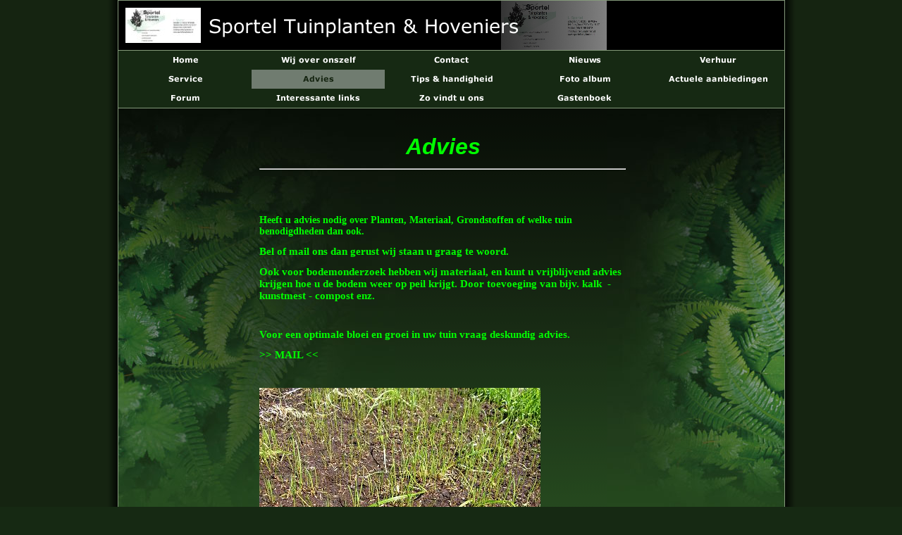

--- FILE ---
content_type: text/html
request_url: http://sporteltuinplanten.nl/advies.html
body_size: 11800
content:
<!DOCTYPE html PUBLIC "-//W3C//DTD HTML 4.01 Transitional//EN" "http://www.w3.org/TR/html4/loose.dtd">
<html><head><META http-equiv="Content-Type" content="text/html; charset=UTF-8"><title>Advies</title><meta http-equiv="X-UA-Compatible" content="IE=EmulateIE7" ><meta content="" name="description"><meta name="keywords" content=""><meta content="false" http-equiv="imagetoolbar"><link type="text/css" href="mediapool/79/794001/resources/custom_1484216290056.css" rel="stylesheet"></head><body><script type="text/javascript" language="JavaScript" src="js/mm.js"></script><script type="text/javascript" language="JavaScript" src="sound/playsound.js"></script><div id="body"><table cellpadding="0" cellspacing="0" class="tableformat" id="maincontainer"><tr><td width="15" id="leftgradient" rowspan="2"><img alt="" src="images/i.gif"></td><td valign="top" id="headerAndContent"><img alt="" src="mediapool/79/794001/resources/keyvisual/customkey.png" name="keyvisual" id="keyvisual"><div id="headelements"><img alt="" src="mediapool/79/794001/resources/logo_5007_97121506.jpg" id="logo"><img alt="Sportel Tuinplanten &amp; Hoveniers " src="mediapool/79/794001/resources/slogan_5007_6_1056593884.png" name="slogan" id="slogan"></div><div id="menuContainer"><div id="menucontainer_level1"><a onMouseOut="MM_swapImgRestore()" onMouseOver="
        MM_swapImage('menuimg18696296',''
        ,'mediapool/79/794001/resources/tree/18696296_431816504a.png',1)
      " href="index.html"><img src="mediapool/79/794001/resources/tree/18696296_431816504.png" border="0" alt="Home" title="Home" name="menuimg18696296"></a><script type="text/javascript">MM_preloadImages('mediapool/79/794001/resources/tree/18696296_431816504a.png')</script><a onMouseOut="MM_swapImgRestore()" onMouseOver="
        MM_swapImage('menuimg7581573',''
        ,'mediapool/79/794001/resources/tree/7581573_884652217a.png',1)
      " href="wij-over-onszelf.html"><img src="mediapool/79/794001/resources/tree/7581573_884652217.png" border="0" alt="Wij over onszelf" title="Wij over onszelf" name="menuimg7581573"></a><script type="text/javascript">MM_preloadImages('mediapool/79/794001/resources/tree/7581573_884652217a.png')</script><a onMouseOut="MM_swapImgRestore()" onMouseOver="
        MM_swapImage('menuimg7581587',''
        ,'mediapool/79/794001/resources/tree/7581587_647376149a.png',1)
      " href="contact.html"><img src="mediapool/79/794001/resources/tree/7581587_647376149.png" border="0" alt="Contact" title="Contact" name="menuimg7581587"></a><script type="text/javascript">MM_preloadImages('mediapool/79/794001/resources/tree/7581587_647376149a.png')</script><a onMouseOut="MM_swapImgRestore()" onMouseOver="
        MM_swapImage('menuimg7896893',''
        ,'mediapool/79/794001/resources/tree/7896893_987426495a.png',1)
      " href="nieuws.html"><img src="mediapool/79/794001/resources/tree/7896893_987426495.png" border="0" alt="Nieuws" title="Nieuws" name="menuimg7896893"></a><script type="text/javascript">MM_preloadImages('mediapool/79/794001/resources/tree/7896893_987426495a.png')</script><a onMouseOut="MM_swapImgRestore()" onMouseOver="
        MM_swapImage('menuimg18701031',''
        ,'mediapool/79/794001/resources/tree/18701031_1567329150a.png',1)
      " href="verhuur.html"><img src="mediapool/79/794001/resources/tree/18701031_1567329150.png" border="0" alt="Verhuur" title="Verhuur" name="menuimg18701031"></a><script type="text/javascript">MM_preloadImages('mediapool/79/794001/resources/tree/18701031_1567329150a.png')</script><a onMouseOut="MM_swapImgRestore()" onMouseOver="
        MM_swapImage('menuimg7581574',''
        ,'mediapool/79/794001/resources/tree/7581574_176016456a.png',1)
      " href="service.html"><img src="mediapool/79/794001/resources/tree/7581574_176016456.png" border="0" alt="Service" title="Service" name="menuimg7581574"></a><script type="text/javascript">MM_preloadImages('mediapool/79/794001/resources/tree/7581574_176016456a.png')</script><img src="mediapool/79/794001/resources/tree/7581575_514635060c.png" border="0" alt="Advies" title="Advies" name="menuimg7581575"><a onMouseOut="MM_swapImgRestore()" onMouseOver="
        MM_swapImage('menuimg7581579',''
        ,'mediapool/79/794001/resources/tree/7581579_1803516703a.png',1)
      " href="tips-handigheid.html"><img src="mediapool/79/794001/resources/tree/7581579_1803516703.png" border="0" alt="Tips &amp; handigheid" title="Tips &amp; handigheid" name="menuimg7581579"></a><script type="text/javascript">MM_preloadImages('mediapool/79/794001/resources/tree/7581579_1803516703a.png')</script><a onMouseOut="MM_swapImgRestore()" onMouseOver="
        MM_swapImage('menuimg7581580',''
        ,'mediapool/79/794001/resources/tree/7581580_1014134825a.png',1)
      " href="foto-album.html"><img src="mediapool/79/794001/resources/tree/7581580_1014134825.png" border="0" alt="Foto album" title="Foto album" name="menuimg7581580"></a><script type="text/javascript">MM_preloadImages('mediapool/79/794001/resources/tree/7581580_1014134825a.png')</script><a onMouseOut="MM_swapImgRestore()" onMouseOver="
        MM_swapImage('menuimg7581581',''
        ,'mediapool/79/794001/resources/tree/7581581_1720310769a.png',1)
      " href="actuele-aanbiedingen.html"><img src="mediapool/79/794001/resources/tree/7581581_1720310769.png" border="0" alt="Actuele aanbiedingen" title="Actuele aanbiedingen" name="menuimg7581581"></a><script type="text/javascript">MM_preloadImages('mediapool/79/794001/resources/tree/7581581_1720310769a.png')</script><a onMouseOut="MM_swapImgRestore()" onMouseOver="
        MM_swapImage('menuimg14382232',''
        ,'mediapool/79/794001/resources/tree/14382232_291525568a.png',1)
      " href="forum.html"><img src="mediapool/79/794001/resources/tree/14382232_291525568.png" border="0" alt="Forum" title="Forum" name="menuimg14382232"></a><script type="text/javascript">MM_preloadImages('mediapool/79/794001/resources/tree/14382232_291525568a.png')</script><a onMouseOut="MM_swapImgRestore()" onMouseOver="
        MM_swapImage('menuimg7581584',''
        ,'mediapool/79/794001/resources/tree/7581584_598319630a.png',1)
      " href="interessante-links.html"><img src="mediapool/79/794001/resources/tree/7581584_598319630.png" border="0" alt="Interessante links" title="Interessante links" name="menuimg7581584"></a><script type="text/javascript">MM_preloadImages('mediapool/79/794001/resources/tree/7581584_598319630a.png')</script><a onMouseOut="MM_swapImgRestore()" onMouseOver="
        MM_swapImage('menuimg7581588',''
        ,'mediapool/79/794001/resources/tree/7581588_1580035511a.png',1)
      " href="zo-vindt-u-ons.html"><img src="mediapool/79/794001/resources/tree/7581588_1580035511.png" border="0" alt="Zo vindt u ons" title="Zo vindt u ons" name="menuimg7581588"></a><script type="text/javascript">MM_preloadImages('mediapool/79/794001/resources/tree/7581588_1580035511a.png')</script><a onMouseOut="MM_swapImgRestore()" onMouseOver="
        MM_swapImage('menuimg14381879',''
        ,'mediapool/79/794001/resources/tree/14381879_1581371570a.png',1)
      " href="gastenboek.html"><img src="mediapool/79/794001/resources/tree/14381879_1581371570.png" border="0" alt="Gastenboek" title="Gastenboek" name="menuimg14381879"></a><script type="text/javascript">MM_preloadImages('mediapool/79/794001/resources/tree/14381879_1581371570a.png')</script></div></div><table width="100%" cellpadding="0" cellspacing="0" id="contentarea"><tr><td align="left" valign="top" id="content"><table cellpadding="0" cellspacing="0" id="content_wrap"><tr><td id="content_cell"><table cellspacing="0" cellpadding="0" border="0" width="100%">
<tr>
<td width="100%">
<div align="left"><p style="text-align: center;">&nbsp;<span style="font-size: 32px;"><span style="font-family: &quot;Comic Sans MS&quot;, sans-serif;"><span style="color: rgb(0, 255, 0);"><i><b>Advies</b></i></span></span></span><span style="font-size: 20px"><span><span style="font-family: Comic Sans MS"><b> </b></span></span></span></p><hr><p>&nbsp;</p><p>&nbsp;</p><p><span style="color: rgb(0, 255, 0);"><span style="font-size: 14px;"><span style="font-family: &quot;Times New Roman&quot;;"><b>Heeft u advies nodig over&nbsp;Planten,&nbsp;Materiaal, Grondstoffen&nbsp;of welke tuin benodigdheden dan ook.</b></span></span></span></p><p><span style="color: rgb(0, 255, 0);"><span style="font-size: 15px;"><span style="font-family: &quot;Times New Roman&quot;;"><b>Bel&nbsp;of mail ons dan gerust wij staan u graag te woord.&nbsp;</b></span></span></span></p><p><span style="color: rgb(0, 255, 0);"><span style="font-size: 15px;"><span style="font-family: &quot;Times New Roman&quot;;"><b>Ook voor bodemonderzoek hebben wij materiaal, en kunt u vrijblijvend&nbsp;advies krijgen hoe u de&nbsp;bodem&nbsp;weer op&nbsp;peil krijgt. Door toevoeging van&nbsp;bijv. kalk&nbsp; - kunstmest - compost enz.</b></span></span></span></p><p><span style="color: rgb(0, 255, 0);">&nbsp;</span></p><p><span style="color: rgb(0, 255, 0);"><span style="font-size: 15px;"><span style="font-family: &quot;Times New Roman&quot;;"><b>Voor een optimale b</b></span></span><span style="font-size: 15px;"><span style="font-family: &quot;Times New Roman&quot;;"><b>loei en groei in uw tuin vraag deskundig advies.</b></span></span></span></p><p><span style="color: rgb(0, 255, 0);"><span style="font-size: 15px;"><span style="font-family: &quot;Times New Roman&quot;;"><b> </b></span></span></span><span><span style="font-family: Comic Sans MS"><b><span><a style="text-decoration: none" href="mailto:info@sporteltuinplanten.nl"><span style="color: rgb(0, 255, 0);"><span style="font-size: 15px;"><span style="font-family: &quot;Times New Roman&quot;;"><font style="text-decoration: none">&gt;&gt;&nbsp;MAIL &lt;&lt;</font></span></span></span></a></span></b></span></span></p><p>&nbsp;</p><p><img src="mediapool/79/794001/resources/43704086.jpg" border="0" hspace="0" vspace="0" width="399" height="302" alt="" title="" id="43704086"></p><p><span style="color: rgb(0, 255, 0);">Een voorbeeld van slechte schrale grond</span></p><p>&nbsp;</p><p><img id="9335281" title="" border="0" hspace="0" alt="" width="250" height="188" galleryimg="false" src="mediapool/79/794001/resources/big_9335281_0_250-188.jpg"></p><p><span style="color: rgb(0, 255, 0);">Gazon bestrooit met ijzersylfaat tegen mos.&nbsp;</span></p><p>&nbsp;</p><p>&nbsp;&nbsp;&nbsp;&nbsp;&nbsp;&nbsp;&nbsp;&nbsp;&nbsp;</p><p><img id="9335324" title="" border="0" hspace="0" alt="" width="250" height="188" galleryimg="false" src="mediapool/79/794001/resources/big_9335324_0_250-188.jpg"></p><p>&nbsp;</p><p><span style="color: rgb(0, 255, 0);">Voorbeeld van overwoekerde mossen</span></p><p>&nbsp;</p></div>
</td>
</tr>
<tr>
<td valign="top"><img alt="" height="1" width="462" src="images/i.gif"></td>
</tr>
</table>
<img height="1" alt="" src="images/i.gif" id="contentMinWidth"></td></tr></table></td></tr></table></td><td width="15" id="rightgradient" rowspan="2"><img alt="" src="images/i.gif"></td></tr><tr><td valign="top" class="bot" id="company_and_email"><table width="100%" cellspacing="0" cellpadding="0"><tr><td align="left" class="company">Sportel Tuinplanten &amp; Hoveniers &nbsp;|&nbsp; info@sporteltuinplanten.nl</td><td align="right" class="counter"><script type="text/javascript">
		if (typeof document.all != 'undefined') {
			var counter = document.getElementById('vcounter');
			if (counter) {
				if (counter.parentNode) {
					var tdAboveCounterWidth = counter.parentNode.getAttribute("width");
					if (tdAboveCounterWidth) {
						counter.style.width = tdAboveCounterWidth;
					}
				}
			}
		}
		</script></td></tr></table></td></tr><tr><td id="leftbottomgradient"></td><td id="bottomgradient"></td><td id="rightbottomgradient"></td></tr></table></div></body></html>